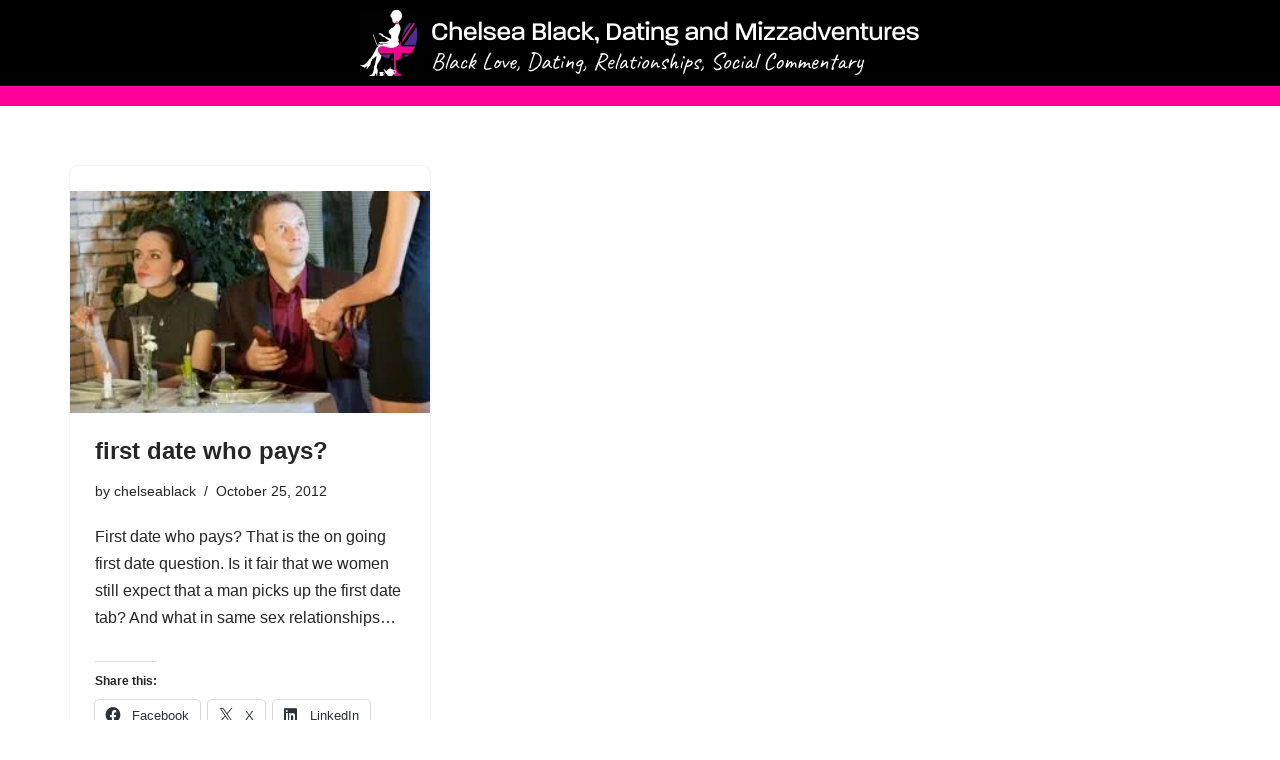

--- FILE ---
content_type: text/html; charset=utf-8
request_url: https://www.google.com/recaptcha/api2/aframe
body_size: 266
content:
<!DOCTYPE HTML><html><head><meta http-equiv="content-type" content="text/html; charset=UTF-8"></head><body><script nonce="Htnwbg_YLxxyqg07rc_96w">/** Anti-fraud and anti-abuse applications only. See google.com/recaptcha */ try{var clients={'sodar':'https://pagead2.googlesyndication.com/pagead/sodar?'};window.addEventListener("message",function(a){try{if(a.source===window.parent){var b=JSON.parse(a.data);var c=clients[b['id']];if(c){var d=document.createElement('img');d.src=c+b['params']+'&rc='+(localStorage.getItem("rc::a")?sessionStorage.getItem("rc::b"):"");window.document.body.appendChild(d);sessionStorage.setItem("rc::e",parseInt(sessionStorage.getItem("rc::e")||0)+1);localStorage.setItem("rc::h",'1769026383652');}}}catch(b){}});window.parent.postMessage("_grecaptcha_ready", "*");}catch(b){}</script></body></html>